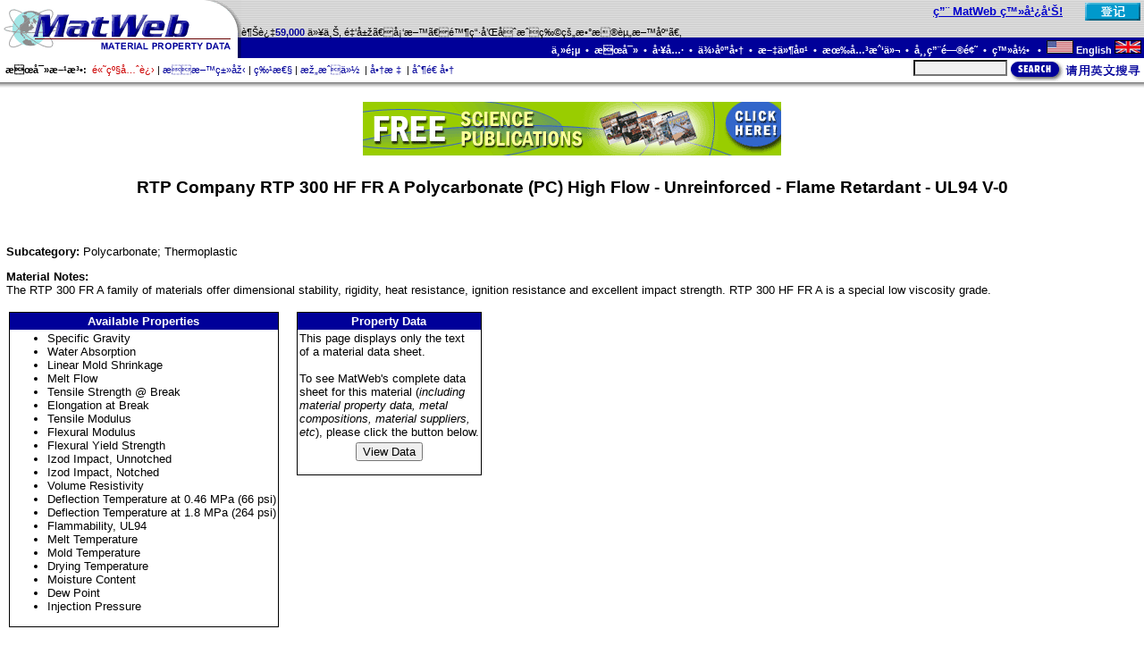

--- FILE ---
content_type: text/html
request_url: https://asia.matweb.com/search/SpecificMaterialText.asp?bassnum=PQZXA1134
body_size: 14327
content:

<html>
<head>
<title>RTP Company RTP 300 HF FR A Polycarbonate (PC) High Flow - Unreinforced - Flame Retardant - UL94 V-0</title>
<meta name="KEYWORDS" content="RTP Company RTP 300 HF FR A Polycarbonate (PC) High Flow - Unreinforced - Flame Retardant - UL94 V-0, Polycarbonate, Thermoplastic, Polymer">
<meta name="DESCRIPTION" content="The RTP 300 FR A family of materials offer dimensional stability, rigidity, heat resistance, ignition resistance and excellent impact strength.  RTP 300 HF FR A is a special low viscosity grade.  ">
<script language="JavaScript">
<!--
if (document.all) {
  document.write("<link rel='STYLESHEET' type='text/css' href='/css/styleie.css'>");
}
else if (document.layers) {
  document.write("<link rel='STYLESHEET' type='text/css' href='/css/stylens.css'>");
}
else if (document.getElementById) {
  document.write("<link rel='STYLESHEET' type='text/css' href='/css/styleie.css'>");
}
else {
  document.write("<link rel='STYLESHEET' type='text/css' href='/css/styleie.css'>");
}
// -->
</script>

<script language="JavaScript">
  <!--
  function buildForm(p,bn){
    var fData;

    fData = '<form name="viewData" action="/search/'+p+'?bassnum='+bn+'" method=post>';
    fData = fData + '<input type="submit" name="submit" value="View Data">';
    fData = fData + '<input type="hidden" name="bassnumX" value="'+bn+'"></form>';
    return fData;
  }
  //-->
</script>
</head>


<body topmargin=0 leftmargin=0 rightmargin=0 marginheight=0 marginwidth=0>

<script language="javascript" type="text/javascript">
  <!--
  function FlashPost(f){
    f.submit();
  }
  //-->
</script>

<meta http-equiv=Content-Type content="text/html; charset=UTF-8">
<table width="100%" height="100%" border="0" cellspacing="0" cellpadding="0" align="center" valign="top">
<tr><td valign="top" height="1%">
  <table width="100%" border="0" cellspacing="0" cellpadding="0" align="center" background="/images/gray.gif">
    <tr>
      <td rowspan=2><a href="/index.asp"><img src="/images/logo1.gif" width="270" height="42" alt="MatWeb - Material Property Data" border="0"></a></td>
      <td align="right" valign="middle" width="90%"><span class='greeting'><span class='hitext'><a href ='/services/advertising.asp'>用 MatWeb 登广告!</a></span>&nbsp;&nbsp;&nbsp;&nbsp;</span></td><td align="right" valign="middle"><a href='/membership/reg-start.asp'><img src='/images/buttons/btnRegisterBSF.gif'  hspace=4 border=0 width=62 height=20 alt='Register Now'></a></td>
    </tr>
    <tr>
      <td align="left" valign="bottom" colspan=2><span class="tagline">越过<span class="greeting">59,000</span> 以上, 金属、塑料、陶瓷和合成物的数据资料库。 </span></td>
    </tr>
    <tr background="/images/blue.gif" bgcolor="#000099">
      <td bgcolor="#000099"><a href="/index.asp"><img src="/images/logo2.gif" width="270" height="23" alt="MatWeb - Material Property Data" border="0"></a></td>
      <td bgcolor="#000099" class="topnavig8" colspan=2 align="right" valign="middle">
        <a href="/index.asp" class="topnavlink">主页</a>&nbsp;&nbsp;&#8226;&nbsp;&nbsp;<a href="/search/search.asp" class="topnavlink">搜寻</a>&nbsp;&nbsp;&#8226;&nbsp;&nbsp;<a href="/tools/tools.asp" class="topnavlink">工具</a>&nbsp;&nbsp;&#8226;&nbsp;&nbsp;<a href="/reference/colist.asp" class="topnavlink">供应商</a>&nbsp;&nbsp;&#8226;&nbsp;&nbsp;<a href="/folders/folderlist.asp" class="topnavlink">文件夹</a>&nbsp;&nbsp;&#8226;&nbsp;&nbsp;<a href="/services/services.asp" class="topnavlink">有关我们</a>&nbsp;&nbsp;&#8226;&nbsp;&nbsp;<a href="/reference/faq.asp" class="topnavlink">常用问题</a>&nbsp;&nbsp;&#8226;&nbsp;&nbsp;<a href="/membership/login.asp" class="topnavlink">登录 </a>&nbsp;&nbsp;&#8226;&nbsp;&nbsp;<a href="http://www.matweb.com/" class="topnavlink"><img src="/images/USflag.gif" alt="English" width="30" height="15">&nbsp;English&nbsp;<img src="/images/britishflag.gif" alt="English" width="30" height="15"></a>&nbsp;
      </td>
    </tr>
  </table>
  <table width="100%" border="0" align="center" cellpadding="0" cellspacing="0">
    <tr>
     <td width="100%" height=27 class="tagline" nowrap>
        <span class="navlink"><b>&nbsp;&nbsp;搜寻方法:</b>&nbsp;&nbsp;</span><a href="/search/SearchSeq.asp" class="navlink"><span class="nav"><font color="#CC0000">高级先进</font></span></a>&nbsp;|&nbsp;<a href="/search/SearchSubcat.asp" class="navlink"><span class="nav">材料类型</span></a>&nbsp;|&nbsp;<a href="/search/SearchProperty.asp" class="navlink"><span class="nav">特性</span></a>&nbsp;|&nbsp;<a href="/search/SearchComp.asp" class="navlink"><span class="nav">构成份 </span></a>&nbsp;|&nbsp;<a href="/search/SearchTradeName.asp" class="navlink"><span class="nav">商标 </span></a>&nbsp;|&nbsp;<a href="/search/SearchManufacturer.asp" class="navlink"><span class="nav">制造商</span></a>
      </td>
      <td align="right" valign="bottom">
        <table border=0 cellpadding=0 cellspacing=0><tr>
          <td><form action="/search/GetKeyword.asp" method="post" name="frmQuick"></td>
          <td valign="top" nowrap><font size=-2>&nbsp;&nbsp;<input type="text" size="15" maxlength="40" name="txtMaterial" class="quicksearchinput">&nbsp;</font></td>
          <td valign="top"><a href="javascript:chkQuickSubmit(document.frmQuick);"><img src="/images/buttons/btnSearch2.gif" border=0 alt="Search" width=150 height=25></a></td>
          <td></form></td>
        </tr></table>
      </td>
    </tr>
    <tr background="/images/shad.gif">
    <td bgcolor="#999999" background="/images/shad.gif" colspan=4><img src="/images/shad.gif" width="1" height="7"></td>
    </tr>
  </table>
<script language="javascript" type="text/javascript">
<!--
  function chkQuickSubmit(f){
    f.txtMaterial.value=trim1(f.txtMaterial.value);
    if(f.txtMaterial.value==''){
      alert('Please enter search criteria.');
      f.txtMaterial.focus();
      return;
      }
    f.submit();
    }

  function trim1(s)  { return ltrim1(rtrim1(s)) }
  function ltrim1(s) { return s.replace(/^\s+/g, "") }
  function rtrim1(s) { return s.replace(/\s+$/g, "") }

//-->
</script>
  <br>
</td></tr>

<!--##################################################################################-->

<tr valign="top"><td align="center" valign="top" height="50%">
  <table border=0 cellpadding=0 cellspacing=0 width="99%" height="100%">
  <tr>
    <td valign="top">
<center><a href="http://www.matweb.com/clickthrough.asp?addataid=409"><img src="/images/TradePub/468x60_Ee.gif" alt="Subscribe to FREE Trade Publications!" border=0></a></center>
<h4 align='center'>RTP Company RTP 300 HF FR A Polycarbonate (PC) High Flow - Unreinforced - Flame Retardant - UL94 V-0</h4>
<p>&nbsp;</p><p><b>Subcategory: </b>Polycarbonate; Thermoplastic</p>
<p><b>Material Notes: </b><br><font face='Arial' size=-1>The RTP 300 FR A family of materials offer dimensional stability, rigidity, heat resistance, ignition resistance and excellent impact strength.  RTP 300 HF FR A is a special low viscosity grade.</font></p>

<table border=0 cellpadding=3 cellspacing=0><tr>
<td valign=top>
  <table border=0 cellpadding=1 cellspacing=0 bgcolor="#000000"><tr><td>
  <table border=0 cellpadding=2 cellspacing=0 bgcolor="#FFFFFF"><tr>
    <td bgcolor="#000099" class="resultHead">Available Properties</td>
  </tr><tr>
    <td>
    <ul><li>Specific Gravity</li>
<li>Water Absorption</li>
<li>Linear Mold Shrinkage</li>
<li>Melt Flow</li>
<li>Tensile Strength @ Break</li>
<li>Elongation at Break</li>
<li>Tensile Modulus</li>
<li>Flexural Modulus</li>
<li>Flexural Yield Strength</li>
<li>Izod Impact, Unnotched</li>
<li>Izod Impact, Notched</li>
<li>Volume Resistivity</li>
<li>Deflection Temperature at 0.46 MPa (66 psi)</li>
<li>Deflection Temperature at 1.8 MPa (264 psi)</li>
<li>Flammability, UL94</li>
<li>Melt Temperature</li>
<li>Mold Temperature</li>
<li>Drying Temperature</li>
<li>Moisture Content</li>
<li>Dew Point</li>
<li>Injection Pressure</li>
</ul>

  </td></tr></table>
  </td></tr></table>
</td>
<td>&nbsp;&nbsp;</td>
<td valign=top>
  <table border=0 cellpadding=1 cellspacing=0 bgcolor="#000000"><tr><td>
  <table border=0 cellpadding=2 cellspacing=0 bgcolor="#FFFFFF"><tr>
    <td bgcolor="#000099" class="resultHead">Property Data</td>
  </tr><tr>
    <td><p>
    This page displays only the text<br>
    of a material data sheet.<br><br>
    To see MatWeb's complete data<br>
    sheet for this material (<i>including<br>
    material property data, metal<br>
    compositions, material suppliers,<br>
    etc</i>), please click the button below.</p></td>
  </tr><tr>
    <td align=center>
    <script language="JavaScript">
      <!--
      document.write(buildForm('SpecificMaterial.asp','pqzxa1134'));
      //-->
    </script>
    </td>
  </tr></table>
  </td></tr></table>
</td></tr></table>
  <title><meta http-equiv=Content-Type content="text/html; charset=UTF-8"></title>
  </td>
</tr>
</table>
</td></tr>

<!--##################################################################################-->

<tr><td valign="bottom" height="1%">
  <table width="100%" border="0" cellspacing="0" cellpadding="0">
    <tr>
      <td align="center" class="footer" colspan=3>
        <br><br>
        <a href="/membership/reg-upgrade.asp" class="footlink"><span class="subscribeLink">订阅特级服务</span></a><br>
        <span class="footer"><b>搜寻:</b>&nbsp;&nbsp;</span>
        <a href="/search/SearchSeq.asp" class="footlink"><span class="foot"> 高级先进</span></a>&nbsp; &#8226; &nbsp;
        <a href="/search/SearchComp.asp" class="footlink"><span class="foot">构成份 </span></a>&nbsp; &#8226; &nbsp;
        <a href="/search/SearchProperty.asp" class="footlink"><span class="foot"> 特性</span></a>&nbsp; &#8226; &nbsp;
        <a href="/search/SearchSubcat.asp" class="footlink"><span class="foot">材料类型</span></a>&nbsp; &#8226; &nbsp;
        <a href="/search/SearchManufacturer.asp" class="footlink"><span class="foot">制造商</span></a>&nbsp; &#8226; &nbsp;
        <a href="/search/SearchTradeName.asp" class="footlink"><span class="foot">商标 </span></a>&nbsp; &#8226; &nbsp;
         <a href="/search/SearchUNS.asp" class="footlink"><span class="foot">UNS号码</span></a>
       <br>
        <span class="footer"><b>其他连结网站:</b>&nbsp;&nbsp;</span>
        <a href="/services/advertising.asp" class="footlink"><span class="foot">广告</span></a>&nbsp; &#8226; &nbsp;
        <a href="/services/submitdata.asp" class="footlink"><span class="foot">递交资料</span></a>&nbsp; &#8226; &nbsp;
        <a href="/services/databaselicense.asp" class="footlink"><span class="foot">资料库许可证</span></a>&nbsp; &#8226; &nbsp;
        <a href="/services/webhosting.asp" class="footlink"><span class="foot">网址设计管理</span></a>&nbsp; &#8226; &nbsp;
        <a href="/clickthrough.asp?addataid=277" class="footlink"><span class="foot">交易发行</span></a>
        <br>
        <a href="/reference/colist.asp" class="footlink"><span class="foot">供应商名单</span></a>&nbsp; &#8226; &nbsp;
        <a href="/tools/conversion.asp" class="footlink"><span class="foot">单位转变</span></a>&nbsp; &#8226; &nbsp;
        <a href="/reference/further-study.asp" class="footlink"><span class="foot">参考</span></a>&nbsp; &#8226; &nbsp;
        <a href="/news/news.asp" class="footlink"><span class="foot">新消息</span></a>&nbsp; &#8226; &nbsp;
        <a href="/reference/link.asp" class="footlink"><span class="foot">链接站</span></a>&nbsp; &#8226; &nbsp;
        <a href="/help/help.asp" class="footlink"><span class="foot">协助</span></a>&nbsp; &#8226; &nbsp;
        <a href="/contact/contact.asp" class="footlink"><span class="foot">通讯</span></a>&nbsp; &#8226; &nbsp;
        <a href="/tools/contents.asp" class="footlink"><span class="foot"><font color = "FF0000">网址图示</font></span></a>&nbsp; &#8226; &nbsp;
        <a href="/reference/faq.asp" class="footlink"><span class="foot">常用问题 </span></a>&nbsp; &#8226; &nbsp;
        <a href="/index.asp" class="footlink"><span class="foot">主页</span></a>      </td>
    </tr>
    <tr background="/images/bluebar.gif">
      <td bgcolor="#000099" background="/images/bluebar.gif" colspan=3><img src="/images/bluebar.gif" width="2" height="5"></td>
    </tr>
    <tr background="/images/gray.gif">
      <td background="/images/gray.gif"><img src="/images/spacer.gif" width=5 height=1></td>
      <td background="/images/gray.gif">请读关于材料数据的<a href="/reference/terms.asp" class="footlink"><span class="foot">使用许可协议</span></a>和我们的<a href="/reference/privacy.asp" class="footlink"><span class="foot">隐私权</span></a>。询问或评论有关 MatWeb? 请与<a href="mailto:webmaster@matweb.com" class="footlink"><span class="foot">webmaster@matweb.com</span></a> 联系。我们感谢您对 MatWeb的参与。
        <br>
        <br>
        本站点由 <a href="http://www.aciwebs.com" class="footlink"><span class="foot">Automation Creations, Inc. </span></a>  设计和维护。这个网站的内容, MatWeb 的商标,与 "MatWeb" 由 Automation Creations, Inc.版权1996-2006拥有 。 MatWeb 意欲为个人使用 , 非商业用途。这个站点的内容、结果和技术数据,未经由 <a href="http://www.aciwebs.com" class="footlink"><span class="foot"> Automation Creations, Inc. </span></a>允许, 不可以被电子,摄影或实质上地再生产或自动化创作。
        <br>      </td>
      <td background="/images/gray.gif"><img src="/images/spacer.gif" width=5 height=1></td>
    </tr>
  </table>
</td></tr>
</table>
<script language="javascript" type="text/javascript">
  <!--
//  try{
///		oGateway.create();
//	}
//	catch(e){}
	
	if (typeof(oGateway) != 'undefined') {
		oGateway.create();
	}
	
	
  //-->
</script><script type="text/javascript">
var gaJsHost = (("https:" == document.location.protocol) ? "https://ssl." : "http://www.");
document.write(unescape("%3Cscript src='" + gaJsHost + "google-analytics.com/ga.js' type='text/javascript'%3E%3C/script%3E"));
</script>
<script type="text/javascript">
try {
var pageTracker = _gat._getTracker("UA-15290815-1");
pageTracker._setDomainName(".matweb.com");
pageTracker._trackPageview();
} catch(err) {}</script>	
</body>
</html>

--- FILE ---
content_type: text/css
request_url: https://asia.matweb.com/css/styleie.css
body_size: 3744
content:
.resultHead		{font-weight: bold;font-size: 10pt;color: #FFFFFF;text-align: center}
.resultHead2		{font-weight: bold;font-size: 10pt;color: #FFFFFF}
.hiText			{font-weight: bold;font-size: 10pt;color: #000099}
.greeting		{font-weight: bold;font-size: 8pt;color: #000099}
.helpHeader		{font-weight: bolder;font-size: 16pt;color: #000099;font-family: Arial}
.reglink		{font-weight: bold;color: #CC0000}
.reglink2		{font-weight: bold;font-size: 12pt;color: #CC0000}
.subscribeLink		{font-weight: bold;color: #CC0000}
.compareHead		{font-size: 8pt;color: #000000;text-align: center}
.clsTable		{font-size: 8pt;color: #000000}
.tiny			{font-size: 7pt}
.tagline		{font-size: 8pt}
.seqSearchJS		{color: #000099}
.quicksearchinput	{font-size: 8pt;background-color: #F0F0F0}
.admininput		{font-size: 8pt}
.smGrey			{font-size: 7pt; color: #999999}
.altColor		{color: #990000}
.numbers                {font-size:9pt; color:#000000; text-align:left; font-weight:bold; border:0; width:45px;}
.tableborder		{border:solid thin;border-color: #000000;}

.forumCat		{font-size: 8pt;font-weight: bold;color: #000000}
.newMsg			{font-size: 8pt;color: #CC0000}
.forumItalic		{font-size: 8pt;color: #000099;font-style: italic}
.greyOut		{color: #999}

A.newsLink:link		{font-weight: bold;color: #000099;text-decoration: none}
A.newsLink:active	{font-weight: bold;color: #000099;text-decoration: none}
A.newsLink:visited	{font-weight: bold;color: #000099;text-decoration: none}
A.newsLink:hover	{font-weight: bold;color: #000099;text-decoration: underline}

A.pageLink:link		{font-weight: bold;font-size: 10pt;color: #000099;text-decoration: none}
A.pageLink:active	{font-weight: bold;font-size: 10pt;color: #000099;text-decoration: none}
A.pageLink:visited	{font-weight: bold;font-size: 10pt;color: #000099;text-decoration: none}
A.pageLink:hover	{font-weight: bold;font-size: 10pt;color: #000099;text-decoration: underline}

.footer			{font-size: 8pt;color: #000000}
.foot			{color: #000099}
A.footlink:link		{color: #000099;text-decoration: none}
A.footlink:active	{color: #000000;text-decoration: none}
A.footlink:visited	{color: #000099;text-decoration: none}
A.footlink:hover	{color: #000000;text-decoration: underline}

.nav			{color: #000099}
A.navlink:link		{color: #000099;text-decoration: none}
A.navlink:active	{color: #000000;text-decoration: none}
A.navlink:visited	{color: #000099;text-decoration: none}
A.navlink:hover		{color: #000000;text-decoration: underline}

.topnavig8		{font-weight: bold;font-size: 8pt;color: #FFFFFF}
A.topnavlink:link	{color: #FFFFFF;text-decoration: none}
A.topnavlink:active	{color: #FFFFFF;text-decoration: none}
A.topnavlink:visited	{color: #FFFFFF;text-decoration: none}
A.topnavlink:hover	{color: #FFFFFF;text-decoration: underline}

A:link		{color: #0000CC;text-decoration: underline}
A:active	{color: #CC0000;text-decoration: underline}
A:visited	{color: #9933CC;text-decoration: underline}
A:hover		{color: #0000CC;text-decoration: underline}

P	{font-size: 10pt;font-family: Arial}
TD	{font-size: 10pt;font-family: Arial}
TH	{font-size: 10pt;font-family: Arial}
UL	{font-size: 10pt;font-family: Arial}
LI	{font-size: 10pt;font-family: Arial}
H1	{font-weight: bolder;font-size: 18pt;color: #000000;font-family: Arial}
H2	{font-weight: bolder;font-size: 16pt;color: #000099;font-family: Arial}
H3	{font-weight: bolder;font-size: 14pt;color: #000099;font-family: Arial}
H4	{font-weight: bolder;font-size: 14pt;color: #000000;font-family: Arial}
H5	{font-weight: bolder;font-size: 12pt;color: #000099;font-family: Arial}
H6	{font-size: 10pt;color: #000099;font-family: Arial}
SUP {font-size: 7pt;font-family: Arial}
SELECT	{font-size: 8pt;font-family: Arial}
INPUT	{font-size: 10pt;font-family: Arial}
BODY	{font-size: 10pt;margin: 0px;color: black;font-family: Arial;background-color: white}
